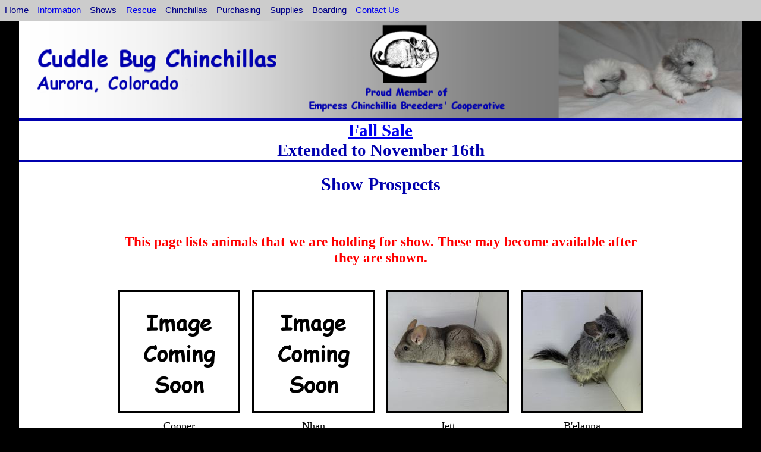

--- FILE ---
content_type: text/html; charset=UTF-8
request_url: https://cuddlebugchinchillas.com/chinchillas/showprospects.php
body_size: 3253
content:
<!DOCTYPE html>
<html>
<head>
	<title>Show Prospects</title>
	<meta http-equiv="Content-Type" content="text/html;charset=utf-8">
	<meta name="keywords" content="cuddlebug, cuddle bug, chinchillas, chinchilla, Show Prospects">
	<meta name="google-translate-customization" content="730b5fa4065a81af-befaff5e4441c33e-g89c690b1a50a7aea-14"></meta>
	<link rel="stylesheet" type="text/css" href="/css/main.css">
	<link rel="shortcut icon" href="/favicon.ico">
	<link href="/css/lightbox.css" rel="stylesheet" type="text/css">
	<script src="/js/googleanalytics.js" type="text/javascript"></script>
	<script src="/js/jquery.js" type="text/javascript"></script>
	<script src="/js/lightbox-2.6.min.js" type="text/javascript"></script>
</head>
<body>
<div class="container">
<img src="/files/images/header.png" class="header" alt="" usemap='#headerMap' id="header">
<map name="headerMap">
  <area shape="rect" coords="0,40,450,130" href="/" alt="home">
</map>
<a href="http://cuddlebug.dyndns.org/pelagianbroadcastin.php">
<span style="display: none;">attempt-writing</span></a>
<img class="line" alt="" src="/files/images/line.jpg">
<ul id="menu">
	<a href="/" id="index" class="menu_link"><li class="top">Home</li></a>
	<li class="top"><a href="/information.html">Information</a></li>
	<li class="top hasSubMenu">Shows
		<ul class="below">
			<a href="/shows/showresults.html"><li>Show Results</li></a>
			<a href="/shows/upcomingshows.html"><li>Upcoming Shows-outdated</li></a>
			<li class="right">Information on Showing
				<ul>
					<a href="/shows/information/organizations.html"><li>Organizations</li></a>
					<a href="/shows/information/requirements.html"><li>Requirements</li></a>
					<a href="/shows/information/preparations.html"><li>Preparations</li></a>
					<a href="/shows/information/attheshow.html"><li>At the show</li></a>
				</ul>
			</li>
		</ul>
	</li>
	<li class="top"><a href="/rescue.html">Rescue</li></a>
	<li class="top hasSubMenu">Chinchillas
		<ul class="below">
			<li class="right">Adults
				<ul>
					<a href="/chinchillas/ourherd.php"><li>Our Herd</li></a>
					<a href="/chinchillas/adultsforsale.php"><li>Adults for Sale</li></a>
				</ul>
			</li>
			<li class="right">Babies
				<ul>
					<a href="/chinchillas/newbabies.php"><li>New Babies</li></a>
					<a href="/chinchillas/babiesforsale.php"><li>Babies for Sale</li></a>
					<a href="/chinchillas/showprospects.php"><li>Show Prospects</li></a>
				</ul>
			</li>
			<a href="/chinchillas/rescues.php"><li>Rescues</li></a>
		</ul>
	</li>
	<li class="top hasSubMenu">Purchasing
		<ul class="below">
			<a href="/purchasing/salespolicy.html"><li>Sales Policy</li></a>
			<a href="/purchasing/healthguarantee.html"><li>Health Guarantee</li></a>
		</ul>
	</li>
	<li class="top hasSubMenu">Supplies
		<ul class="below">
			<a href="/supplies/neededsupplies.html"><li>List of Supplies Needed</li></a>
			<a href="/supplies/petstoresupplies.html"><li>Pet Store Supplies</li></a>
			<a href="/supplies/suppliesforsale.html"><li>Supplies for Sale</li></a>
			<a href="/supplies/cagesforsale.html"><li>Cages for Sale</li></a>
		</ul>
	</li>
	<li class="top hasSubMenu">Boarding
		<ul class="below">
			<a href="/boarding/boarding.html"><li>Boarding Information</li></a>
			<a href="/boarding/boardingagreement.pdf"><li>Boarding Agreement</li></a>
      			<a href="/boarding/boarding.html#priceCalc"><li>BoardingCalculator</li></a>
		</ul>
	</li>
	<li class="top"><a href="/contactus.html">Contact Us</a></li>
	<li>
    <div class="googlebar" id="google_translate_element"></div>
  </li>
</ul>

<div style="background-color: white; padding: 0px; margin: 0px;">
  <h1 style="padding: 0px; margin: 0px; font-size: 1.5em">
    <span><a href="/files/fall_sale.pdf">Fall Sale</a><br>Extended to November 16th</span>
  </h1>
</div>
<script type="text/javascript">
  function googleTranslateElementInit() {
    new google.translate.TranslateElement({pageLanguage: 'en', layout: google.translate.TranslateElement.InlineLayout.SIMPLE, gaTrack: true, gaId: 'UA-37421175-1'}, 'google_translate_element');
  }
</script>
<script type="text/javascript" src="//translate.google.com/translate_a/element.js?cb=googleTranslateElementInit">
</script>
<img src='/files/images/line.jpg' class='line' alt=''><h1>Show Prospects</h1><div id='main'><div class="imggallerycenter4">
<h4>This page lists animals that we are holding for show.  These may become available after they are shown.</h4>
		<div class="img">
			<a href="chinchilla.php?number=CBC1S01&amp;name=Cooper"><img src="/files/images/chinchillas/comingsoon.png" alt="Cooper"></a>
			<div class="desc"> <a href="chinchilla.php?number=CBC1S01&amp;name=Cooper">Cooper</a></div>
		</div>
				<div class="img">
			<a href="chinchilla.php?number=CBC1S05&amp;name=Nhan"><img src="/files/images/chinchillas/comingsoon.png" alt="Nhan"></a>
			<div class="desc"> <a href="chinchilla.php?number=CBC1S05&amp;name=Nhan">Nhan</a></div>
		</div>
				<div class="img">
			<a href="chinchilla.php?number=CBC1S17&amp;name=Jett"><img src="/files/images/chinchillas/CBC1S17thumbnail.jpg" alt="Jett"></a>
			<div class="desc"> <a href="chinchilla.php?number=CBC1S17&amp;name=Jett">Jett</a></div>
		</div>
				<div class="img">
			<a href="chinchilla.php?number=CBC1S24&amp;name=B'elanna"><img src="/files/images/chinchillas/CBC1S24thumbnail.jpg" alt="B'elanna"></a>
			<div class="desc"> <a href="chinchilla.php?number=CBC1S24&amp;name=B'elanna">B'elanna</a></div>
		</div>
				<div class="img">
			<a href="chinchilla.php?number=CBC1S27&amp;name=Tiberius"><img src="/files/images/chinchillas/CBC1S27thumbnail.jpg" alt="Tiberius"></a>
			<div class="desc"> <a href="chinchilla.php?number=CBC1S27&amp;name=Tiberius">Tiberius</a></div>
		</div>
				<div class="img">
			<a href="chinchilla.php?number=CBC1S32&amp;name=Christine"><img src="/files/images/chinchillas/CBC1S32thumbnail.jpg" alt="Christine"></a>
			<div class="desc"> <a href="chinchilla.php?number=CBC1S32&amp;name=Christine">Christine</a></div>
		</div>
				<div class="img">
			<a href="chinchilla.php?number=CBC1S39&amp;name=Tasha"><img src="/files/images/chinchillas/CBC1S39thumbnail.jpg" alt="Tasha"></a>
			<div class="desc"> <a href="chinchilla.php?number=CBC1S39&amp;name=Tasha">Tasha</a></div>
		</div>
				<div class="img">
			<a href="chinchilla.php?number=CBC1S40&amp;name=Tucker"><img src="/files/images/chinchillas/CBC1S40thumbnail.jpg" alt="Tucker"></a>
			<div class="desc"> <a href="chinchilla.php?number=CBC1S40&amp;name=Tucker">Tucker</a></div>
		</div>
				<div class="img">
			<a href="chinchilla.php?number=CBC1S44&amp;name=Hoshi"><img src="/files/images/chinchillas/CBC1S44thumbnail.jpg" alt="Hoshi"></a>
			<div class="desc"> <a href="chinchilla.php?number=CBC1S44&amp;name=Hoshi">Hoshi</a></div>
		</div>
				<div class="img">
			<a href="chinchilla.php?number=CBC1S61  &amp;name=Atlas"><img src="/files/images/chinchillas/CBC1S61  thumbnail.jpg" alt="Atlas"></a>
			<div class="desc"> <a href="chinchilla.php?number=CBC1S61  &amp;name=Atlas">Atlas</a></div>
		</div>
				<div class="img">
			<a href="chinchilla.php?number=CBC1S68&amp;name=Cerberus"><img src="/files/images/chinchillas/CBC1S68thumbnail.jpg" alt="Cerberus"></a>
			<div class="desc"> <a href="chinchilla.php?number=CBC1S68&amp;name=Cerberus">Cerberus</a></div>
		</div>
				<div class="img">
			<a href="chinchilla.php?number=CBC1S73&amp;name=Oberon"><img src="/files/images/chinchillas/comingsoon.png" alt="Oberon"></a>
			<div class="desc"> <a href="chinchilla.php?number=CBC1S73&amp;name=Oberon">Oberon</a></div>
		</div>
				<div class="img">
			<a href="chinchilla.php?number=CBCM09&amp;name=Talia"><img src="/files/images/chinchillas/CBCM09thumbnail.jpg" alt="Talia"></a>
			<div class="desc"> <a href="chinchilla.php?number=CBCM09&amp;name=Talia">Talia</a></div>
		</div>
				<div class="img">
			<a href="chinchilla.php?number=CBCP125&amp;name=Lux"><img src="/files/images/chinchillas/CBCP125thumbnail.jpg" alt="Lux"></a>
			<div class="desc"> <a href="chinchilla.php?number=CBCP125&amp;name=Lux">Lux</a></div>
		</div>
				<div class="img">
			<a href="chinchilla.php?number=CBCP13 &amp;name=Kahlan"><img src="/files/images/chinchillas/CBCP13 thumbnail.jpg" alt="Kahlan"></a>
			<div class="desc"> <a href="chinchilla.php?number=CBCP13 &amp;name=Kahlan">Kahlan</a></div>
		</div>
				<div class="img">
			<a href="chinchilla.php?number=CBCR101&amp;name=Hugh"><img src="/files/images/chinchillas/CBCR101thumbnail.jpg" alt="Hugh"></a>
			<div class="desc"> <a href="chinchilla.php?number=CBCR101&amp;name=Hugh">Hugh</a></div>
		</div>
				<div class="img">
			<a href="chinchilla.php?number=CBCR117&amp;name=Amani"><img src="/files/images/chinchillas/comingsoon.png" alt="Amani"></a>
			<div class="desc"> <a href="chinchilla.php?number=CBCR117&amp;name=Amani">Amani</a></div>
		</div>
				<div class="img">
			<a href="chinchilla.php?number=CBCR15&amp;name=Grianne"><img src="/files/images/chinchillas/comingsoon.png" alt="Grianne"></a>
			<div class="desc"> <a href="chinchilla.php?number=CBCR15&amp;name=Grianne">Grianne</a></div>
		</div>
				<div class="img">
			<a href="chinchilla.php?number=CBCR17&amp;name=Shea"><img src="/files/images/chinchillas/comingsoon.png" alt="Shea"></a>
			<div class="desc"> <a href="chinchilla.php?number=CBCR17&amp;name=Shea">Shea</a></div>
		</div>
				<div class="img">
			<a href="chinchilla.php?number=CBCR20&amp;name=Jair"><img src="/files/images/chinchillas/comingsoon.png" alt="Jair"></a>
			<div class="desc"> <a href="chinchilla.php?number=CBCR20&amp;name=Jair">Jair</a></div>
		</div>
				<div class="img">
			<a href="chinchilla.php?number=CBCR21&amp;name=Will"><img src="/files/images/chinchillas/CBCR21thumbnail.jpg" alt="Will"></a>
			<div class="desc"> <a href="chinchilla.php?number=CBCR21&amp;name=Will">Will</a></div>
		</div>
				<div class="img">
			<a href="chinchilla.php?number=CBCR28&amp;name=Kobold"><img src="/files/images/chinchillas/CBCR28thumbnail.jpg" alt="Kobold"></a>
			<div class="desc"> <a href="chinchilla.php?number=CBCR28&amp;name=Kobold">Kobold</a></div>
		</div>
				<div class="img">
			<a href="chinchilla.php?number=CBCR30&amp;name=Willie"><img src="/files/images/chinchillas/CBCR30thumbnail.jpg" alt="Willie"></a>
			<div class="desc"> <a href="chinchilla.php?number=CBCR30&amp;name=Willie">Willie</a></div>
		</div>
				<div class="img">
			<a href="chinchilla.php?number=CBCR32&amp;name=Cogline"><img src="/files/images/chinchillas/CBCR32thumbnail.jpg" alt="Cogline"></a>
			<div class="desc"> <a href="chinchilla.php?number=CBCR32&amp;name=Cogline">Cogline</a></div>
		</div>
				<div class="img">
			<a href="chinchilla.php?number=CBCR36&amp;name=Jackson"><img src="/files/images/chinchillas/CBCR36thumbnail.jpg" alt="Jackson"></a>
			<div class="desc"> <a href="chinchilla.php?number=CBCR36&amp;name=Jackson">Jackson</a></div>
		</div>
				<div class="img">
			<a href="chinchilla.php?number=CBCR47&amp;name=Finn"><img src="/files/images/chinchillas/CBCR47thumbnail.jpg" alt="Finn"></a>
			<div class="desc"> <a href="chinchilla.php?number=CBCR47&amp;name=Finn">Finn</a></div>
		</div>
				<div class="img">
			<a href="chinchilla.php?number=CBCR48&amp;name=Hux"><img src="/files/images/chinchillas/comingsoon.png" alt="Hux"></a>
			<div class="desc"> <a href="chinchilla.php?number=CBCR48&amp;name=Hux">Hux</a></div>
		</div>
				<div class="img">
			<a href="chinchilla.php?number=CBCR49&amp;name=Cade"><img src="/files/images/chinchillas/CBCR49thumbnail.jpg" alt="Cade"></a>
			<div class="desc"> <a href="chinchilla.php?number=CBCR49&amp;name=Cade">Cade</a></div>
		</div>
				<div class="img">
			<a href="chinchilla.php?number=CBCR57&amp;name=Talzin"><img src="/files/images/chinchillas/comingsoon.png" alt="Talzin"></a>
			<div class="desc"> <a href="chinchilla.php?number=CBCR57&amp;name=Talzin">Talzin</a></div>
		</div>
				<div class="img">
			<a href="chinchilla.php?number=CBCR60&amp;name=Thrawn"><img src="/files/images/chinchillas/CBCR60thumbnail.jpg" alt="Thrawn"></a>
			<div class="desc"> <a href="chinchilla.php?number=CBCR60&amp;name=Thrawn">Thrawn</a></div>
		</div>
				<div class="img">
			<a href="chinchilla.php?number=CBCR68 &amp;name=Daultray"><img src="/files/images/chinchillas/CBCR68 thumbnail.jpg" alt="Daultray"></a>
			<div class="desc"> <a href="chinchilla.php?number=CBCR68 &amp;name=Daultray">Daultray</a></div>
		</div>
				<div class="img">
			<a href="chinchilla.php?number=CBCR71&amp;name=Bridger"><img src="/files/images/chinchillas/CBCR71thumbnail.jpg" alt="Bridger"></a>
			<div class="desc"> <a href="chinchilla.php?number=CBCR71&amp;name=Bridger">Bridger</a></div>
		</div>
				<div class="img">
			<a href="chinchilla.php?number=CBCR74&amp;name=Darth"><img src="/files/images/chinchillas/comingsoon.png" alt="Darth"></a>
			<div class="desc"> <a href="chinchilla.php?number=CBCR74&amp;name=Darth">Darth</a></div>
		</div>
				<div class="img">
			<a href="chinchilla.php?number=CBCR82&amp;name=Tenel"><img src="/files/images/chinchillas/CBCR82thumbnail.jpg" alt="Tenel"></a>
			<div class="desc"> <a href="chinchilla.php?number=CBCR82&amp;name=Tenel">Tenel</a></div>
		</div>
				<div class="img">
			<a href="chinchilla.php?number=CBCR89&amp;name=Tano"><img src="/files/images/chinchillas/CBCR89thumbnail.jpg" alt="Tano"></a>
			<div class="desc"> <a href="chinchilla.php?number=CBCR89&amp;name=Tano">Tano</a></div>
		</div>
				<div class="img">
			<a href="chinchilla.php?number=CBCR96&amp;name=Michael"><img src="/files/images/chinchillas/CBCR96thumbnail.jpg" alt="Michael"></a>
			<div class="desc"> <a href="chinchilla.php?number=CBCR96&amp;name=Michael">Michael</a></div>
		</div>
		</div></div>  </main>
  <img src="/files/images/line.jpg" class="line" alt="">
  <br><div style="display: none;"><a href="http://cuddlebug.dyndns.org/pelagianbroadcastin.php">cyclic-subclinical</a></div>
  <div class="footer">
    <img id="chinclub" src="/files/images/Chinclub.jpg" alt="">
    <img id="chinbreeders" src="/files/images/Chinbreeders.jpg" alt="">
      Site Last Updated on January 16, 2026 10:41 pm<br>
    <div class="copy">&copy;2013 - 2026<br>
    By Cuddle Bug Chinchillas<br>
    Design and production by Stephan Kern<br>
    All images and text are property of Cuddle Bug Chinchillas or are used with<br>
    permision and may not be downloaded or copied without written authorization.<br>
    For more information, please contact us.<br>
    <br>
    If you see any content which is used without permission,<br>
    Contact us so we can remove it, or give proper credit.<br></div>
  </div>
  <img class="line" alt="" src="/files/images/line.jpg"><br>
  <div class="footer">
    <img id="ribbonleft" src="/files/images/troopribbon.png" alt="">
    <img id="ribbonright" src="/files/images/troopribbon.png" alt="">
    <span class="troops">We support our troops, where ever they may be!</span><br>
    <span class="troops"><br>God Bless America<br></span>
  </div>
  <img class="line" alt="" src="/files/images/line.jpg">
</div>
</body>
</html>


--- FILE ---
content_type: text/css
request_url: https://cuddlebugchinchillas.com/css/main.css
body_size: 17139
content:
/*---------------------------------------------
This CSS file is only for use at cuddlebug.dyndns.org and cuddlebugchinchillas.com.
The CSS may not be used or recreated on any other site.
Copyright 2013-2016 Stephan Kern.
----------------------------------------------*/
/*New CSS*/
a a:link{color: #00004f;}
a a:active{color: #ae0000;}
a a:visited{color: #0000ae;}
body{background-color: #000000; width: 100%; height: 100%; margin: 0px; font-size: 1.2em;}
h1{color:#0000ae; font-family: 'comic sans ms', 'sans serif'; font-size: 1.55em; text-align: center;}

/*Old CSS*/
h6{font-size: 1em; font-family: 'comic sans ms', 'sans serif'; text-align: center; margin: 0 0;}/*Used to set quarantine also used for pagination*/
h4{color: #ff0000; font-size: 1.2em; clear: both; text-align: center;}
h7{font-style: bold; clear: both;}
img{display: block;}
sup{font-size: .5em}
table{text-align: left; width: auto; border-spacing: 0px;}
td,th{padding: 0px 10px 0px 10px; text-align: left; vertical-align: bottom;}
th{background-color: white;}
tr{background-color: white;}
main{padding: 1em;}
.coltitle{text-align: center;}
.floattable{float: left;}
select{width: 150px;}
phead{display: block; width: 100%; font-weight: bold;}
figure{width: min-content; width: -moz-min-content; width: -webkit-min-content;}
figcaption{padding: 5px; text-align: justify;}
#badwheels{margin: 0 auto; text-align: center; width: 650px; height: 250px; clear: both;}
#badwheelsdesc{text-align: center; width: auto; font-style: italic; font-size: .8em; clear: both;}
#chinbreeders{height: 139px; float: right}
#chinclub{float: left;}
#img404{margin: 0 auto;}
#main{position: relative; width:auto; margin: 0; font-family: 'times new roman'; font-size: 1.0em; text-align: justify; padding: 15px;}
#ribbonleft{float: left; margin: 10px 0px;}
#ribbonright{float: right; margin: 10px 0px;}
#img-left{padding-right: 15px; float: left; text-align: center; font-style: italic; font-size: 16px; margin-left: 275px}
#img-right{padding-left: 15px; float: right; text-align: center; font-style: italic; font-size: 16px; margin-right: 275px; margin-bottom: 25px; }
#pusher{width: 100%; height: 5px; clear: both;}
#chinDataTable{width: calc(100% - 30px); font-size: 1.2em; background-color: none;}
#chinDataTable tr{background-color: transparent;}
.a{font-size: .8em;}
	.a a {text-decoration: none;}
.addright{float: left;}
.addleft{float: left;}
.babypicture{width: 350px; height: 350px; border: 0px; float: left; margin: 15px; clear: left; text-align: center; font-size: .7em;}
.babypicture a:link{text-decoration: none;}
.babypicture img{width: 350px; height: 350px; border: 0px;}
.bloatimgs{height: 230px; width: 33%; float: left; text-align: center; font-size: .79em; font-style: italic;}
	.bloatimgs img{height: 200px; margin: 0 auto;}
.box{margin: 0 auto; height: 265px; width:80%; display: block; padding-left: 50px;}
.chininfo{font-family: 'Comic Sans MS'; font-weight: bold; font-size: 32px;}
.chininfo-bl{
  float: right;
  min-width: 200px;
}
.chininfo-br{
  float: right;
  clear: right;
  padding-right: 15px;
  min-width: 340px;
}
.chininfo-tl{margin-top: 1em; float: right; min-width: 200px;}
.chininfo-tr{margin-top: 1em; float: right; padding-right: 15px; min-width: 340px;}
.chininfo-tr input[type=text]{
	width: 150px;
}
.chinpicture{width: 350px; height: 350px; border: 0px; float: left; margin: 15px; clear: left; text-align: center; font-size: .7em;}
.chinpicture a:link{text-decoration: none;}
.chinpicture img{width: 350px; height: 350px; border: 0px;}
.cagesimg{font-size: .9em; float: left; width: 33%; display: block; margin: auto 0; position: relative;}
.cagesforsale3{margin: 0 auto; width: 640px; display: block; clear: both; text-align: center;}
	.cagesforsale3 img{width: 200px; margin: 5px; float: left;}
.cagesforsale2{margin: 0 auto; width: 430px; display: block; clear: both; text-align: center;}
	.cagesforsale2 img{width: 200px; margin: 5px; float: left;}
.container{position: relative; width: 95%; min-width: 1040px; max-width: 1250px; min-height: 100%; height: auto; margin: 35px auto 0px auto; background-color:white;}
.copy{font-size: .8em;}
.desc{text-align: center; font-family: 'times new roman'; font-size: 18px; font-weight: normal; width: auto; margin: 2px auto;}
.desc a:link{text-decoration: none; color: #000000;}
.desc a:visited{text-decoration: none; color: #000000;}
.desc a:hover{text-decoration: underline;color: #0000ae;}
.desc1{text-align: center; font-family: 'comic sans ms'; font-size: 1.1EM; font-weight: bold; color: #0000ae; font-weight: bold; width: auto; margin: 2px auto;}
.desc1 a:hover{text-decoration: underline;color: #0000ae;}
.desc1 a:link{text-decoration: underline; color: #0000ae;}
.desc1 a:visited{text-decoration: underline; color: #000000;}
.diarrhea{display: block; margin: 0 auto; background: #ffffff; width: 100%;}
.err{font-family: 'Times new Roman'; font-size: .7em; color: red; vertical-align: middle; padding: 2px 5px 0px 5px;}
.feedsleft{float: left; width: 35%; text-align: left;}
.feedsright{float: left; width: 65%; margin-bottom: 18px; text-align: left; clear: right;}
.footer{text-align: center; margin: 0px 120px 20px 120px; font-family: 'Comic Sans MS'; font-weight: bold; color: #0000af;}
.firstaidimgdiv{float:right; width: 200px;}
.googlebar{position: absolute; top: 10%;  right: 10px;}
	.googlebar img {display: inline-block; vertical-align: bottom;}
.header{width: 100%; margin-bottom: 0px;}
.herdinfo{min-width: 540px; max-width: 58%; font-weight: normal; font-size: .8em; margin: 25px 20px 15px 20px; float: right; text-align: justify;}
.herdinfo img{display: none;}
.holder{height: 258px; clear: both;}
.img{margin: 5px; height: auto; width: auto; float: left; text-align: center;}
.img a:active img{opacity:0.4;}
.img a:hover img{border: 3px solid #0000ae;}
.img img{display: inline; margin: 5px; border: 3px solid #000000;}
.img1{margin: 5px; height: auto; width: auto; float: left; text-align: center;}
.img1 img{display: inline; margin: 5px; border: 3px solid #000000; height: 100px; width: 100px; transition:width 2s, height 2s; -webkit-transition: width 2s, height 2s;/* Safari */}
.img1 a:active img{opacity:0.4; }
.img1 a:hover img{border: 3px solid #0000ae; width: 200px; height: 200px;}
.img-chinteeth-left{float: left; font-size: .79em; font-style: italic; text-align: center; margin-left: 175px;}
.img-chinteeth-right{float: right; font-size: .79em; font-style: italic; text-align: center; margin-right: 175px;}
.img-index{text-align: center; font-size: .8em; margin-top: 15px;}
	.img-index img{margin: 0 auto; padding: 0;}
.img-right{float: right; font-size: .79em; font-style: italic; text-align: center; margin-left: 15px;}
.img-left{float: left; font-size: .79em; font-style: italic; text-align: center; margin-right: 15px;}
.img-left1{margin-left: 40px; padding-right: 15px; float: left; text-align: center; font-style: italic; font-size: 16px; margin-bottom: 15px;}
.img-left2{margin-left: 35px; padding-right: 15px; float: left; text-align: center; font-style: italic; font-size: 16px; margin-bottom: 15px;}
.img-left3{margin-left: 50px; clear: right; padding-right: 15px; float: left; text-align: center; font-style: italic; font-size: 16px; margin-bottom: 15px;}
.img-diarrhea{float: left; font-size: .79em; font-style: italic; text-align: center; margin: 0px 15px 15px 15px;}
.img-center{margin: 0 auto; font-size: .79em; font-style: italic; text-align: center; display: block;}
 .img-center img{margin: 0 auto;}
 .img-center a{text-decoration: none;}
.imggallery{display: block; margin: 0 auto; width: auto; padding-bottom: 30px; height: 235px; text-align: center; clear: both;}
.imggallery2{margin-left: 5px; margin-bottom: 15px; height: 290px; width: 606px; float: left; text-align: center;  clear: both;}
.imggallerycenter1{display: block; margin: 0 auto; height: auto; width: 206px; text-align: center;}
.imggallerycenter1 img{width: 200px; height: 200px;}
.imggallerycenter2{display: block; margin: 0 auto; height: auto; width: 452px; text-align: center;}
.imggallerycenter2 img{width: 200px; height: 200px;}
.imggallerycenter3{display: block; margin: 0 auto; height: auto; width: 678px; text-align: center;}
.imggallerycenter3 img{width: 200px; height: 200px;}
.imggallerycenter4{
  display: block;
  margin: 0 auto;
  height: auto;
  width: 904px;
  text-align: center;
  clear: both;
}
.imggallerycenter4 h2 {
  position:  relative;
  width: 100%;
}
.imggallerycenter4 h2:nth-child(1):after{
  content: "Click picture for more info";
  position: absolute;
  right: calc(50% - 5.9em);
  top: 2.5em;
  font-size: .5em
}
.imggallerycenter4 img{width: 200px; height: 200px;}
.imggallerycenter5{display: block; margin: 0 auto; height: auto; width: 1130px; text-align: center;}
.imggallerycenter5 img{width: 200px; height: 200px;}
.imggalleryherd{display: block; margin: 0 auto; height: auto; width: 904px; text-align: center;}
.imggalleryherd img{width: 200px; height: 200px;}
.left{float: left; margin: 20px 0px 20px 0px; text-align: left; width:20%;}
.leftfeedchart{width: 10%; float: left;}
.line{height: 4px; width: 100%;}
.linksleft{float: left; width: 30%; margin-bottom: 15px;}
.linksright{float: left; width: 70%; margin-bottom: 25px; clear: right;}
.list-alpha-lower{list-style-type: lower-alpha;}
.list-alpha-upper{list-style-type: upper-alpha;}
.list-numbered{list-style-type: decimal; color: black;}
.list-roman{list-style-type: upper-roman;}
.littersleft{border-right: 1px solid; padding-bottom: 15px; margin-left: 0px; height: 1517px; width: 49.7%; float: left;}
.littersright{border-left: 1px solid; margin-left: 0px; padding-bottom: 15px; height: 1517px; width: 49.7%; float: left;}
.in{float: right; padding-right: 5px;}
.mvfcontainer{height:325px; margin: 0px 100px;}
.number{float: right;}
.ohc{height: 320px; width: 953px; display: block; margin: 0px auto;}
.ohc img{height: 300px; margin: 0px 15px;}
.paypal{background: none;}
.paypalc{width: 227px; margin: 15px auto; display: block; text-align: justify; font-size: .9em;}
.paypall{width: 227px; margin: 15px; float: left; display: block; text-align: justify;}
.paypalr{width: 227px; margin: 15px; display: block; float: right; text-align: justify;}
.red{color: #ff0000;}
.rright{float: left; margin: 20px 0px; text-align: left; width: 80%;}
.rightfeedchart{width: 90%; text-align: left; float: left; clear: right; margin-bottom: 15px;}
.showsregl{float: left; width: 130px;}
.showsregr{float: left;}
.showscontactl{float: left; width: 130px;}
.showscontactm{float: left; width: 200px;}
.showscontactr{float: left;}
.showsjudgel{float: left; width: 130px;}
.showsjudger{float: left;}
.showscontainer{float: left; width: 100%; min-width: 1010px; max-width: 1220px; margin: 0px 0px 20px 40px; text-align: left}
.supplies2imgdiv{width: 830px; margin: 0 auto; text-align: center;}
.supplies2imgdiv  a:active{color: black; text-decoration: none; font-size: .95em;}
.supplies2imgdiv  a:link{color: black; text-decoration: none; font-size: .95em;}
.supplies2imgdiv  a:visited{color: black; text-decoration: none; font-size: .95em;}
.supplies2imgdiv img{margin: 0px 7px; display: inline; float: left;}
.supplies1imgdiv{width: 414px; margin: 0 auto; text-align: center;}
.supplies1imgdiv  a:active{color: black; text-decoration: none; font-size: .95em;}
.supplies1imgdiv  a:link{color: black; text-decoration: none; font-size: .95em;}
.supplies1imgdiv  a:visited{color: black; text-decoration: none; font-size: .95em;}
.supplies1imgdiv img{margin: 0px 7px; display: inline; float: left;}
.text_line{clear: both;}
.tralt{background-color: #dddddd;}
.troops{font-size: 1.6em;}
.ulfirstaid{list-style-type: square; margin-left: 40px;}
.warn{color:#ff0000; font-family: 'times new roman'; font-size: 1.15em; text-align: center; width: 100%; font-weight: bold;}
.ween{background-color:#ff8800;}
.eval{background-color:#8888ff;}
.weighalt{background-color:#bbbb00;}
.alt{background-color:#999999;}
/*------
CCS for the menus
Inspired by and based off, prodropdown2 CSS by Stu Nicholas
------*/
.preload1{background: url(/files/images/buttonh.gif);}
.preload2{background: url(/files/images/buttonha.gif);}

#menu{
  position: fixed;
  top: 0;
  left: 0;
  padding: 0;
  margin: 0;
  list-style:none;
  width:100%;
  height:35px;
  background:#ccc;
  z-index:500;
  font-family: sans-serif;
}
#menu li a {
  text-decoration: none;
  width: 140px;
}
#menu li.top{
  display:block;
  float:left;
  height:35px;
  font-size: .8em;
  color: #008;
  padding: .5em;
}
#menu li.hasSubMenu {

}
/*#menu li .menu_link{display:block; float:left; height:35px; line-height:35px; color:#008; text-decoration:none; font-size:15px; font-weight:bold; padding:0 0px 0 5px; cursor:pointer;background: url(/files/images/background.gif);}
#menu li .menu_link span{float:left; display:block; padding:0 17px 0 12px; height:35px; background: url(/files/images/background.gif) right top no-repeat;}
#menu li .menu_link span.submenus{float:left; display:block; padding:0 17px 0 12px; height:35px; background: url(/files/images/button.gif) no-repeat right top;}
*/
/* #menu li:hover a.menu_link{color:#fff; background: url(/files/images/buttonh.gif) no-repeat;}
#menu li:hover a.menu_link span{color:#66f; background:url(/files/images/buttonh.gif) no-repeat right top;}
#menu li:hover a.menu_link span.submenus{color:#66f; background:url(/files/images/buttonha.gif) no-repeat right top;}

#menu li:active a.menu_link{color:#fff; background: url(/files/images/buttonp.gif) no-repeat;}
#menu li:active a.menu_link span{color:#66f; background:url(/files/images/buttonp.gif) no-repeat right top;}
#menu li:active a.menu_link span.submenus{color:#66f; background:url(/files/images/buttonpa.gif) no-repeat right top;}
 */
#menu li:hover{position:relative; z-index:200;}

#menu li:hover ul.below {
  left:1px; top:35px; background: #c9c9c9;
  padding:3px; border:1px solid #000;
  white-space:nowrap; width:150px; height:auto;
  z-index:300;}
#menu li:hover ul.below li {
  display:block; height:20px; position:relative;
  float:left; width:150px; font-weight:normal;
}
#menu li:hover ul.below li {
  display:block; font-size:12px; height:18px;
  width:150px; line-height:18px; text-indent:5px;
  color:#000; text-decoration:none;
  border:1px solid #c9c9c9;
}
#menu li ul.below li .right
{background:#c9c9c9 url(/files/images/arrow.gif) 140px 6px no-repeat;}
#menu li:hover ul.below li:hover
{background:#c9c9c9; color:#fff; border-color:#fff;}
#menu li:hover ul.below li right:hover
{background:#c9c9c9 url(/files/images/arrow_over.gif) 140px 6px no-repeat; color:#fff;}


#menu li:hover li:hover ul,
#menu li:hover li:hover li:hover ul,
#menu li:hover li:hover li:hover li:hover ul,
#menu li:hover li:hover li:hover li:hover li:hover ul
{left:145px; top:0px; background: #c9c9c9; padding:2px; border:1px solid #000; white-space:nowrap; width:150px; z-index:400; height:auto;}

#menu ul,
#menu li:hover ul ul,
#menu li:hover li:hover ul ul,
#menu li:hover li:hover li:hover ul ul,
#menu li:hover li:hover li:hover li:hover ul ul
{position:absolute; left:-9999px; top:-9999px; width:0; height:0; margin:0; padding:0; list-style:none;}

#menu li:hover li:hover a.right,
#menu li:hover li:hover li:hover a.right,
#menu li:hover li:hover li:hover li:hover a.right,
#menu li:hover li:hover li:hover li:hover li:hover a.right
{background:#c9c9c9 url(/files/images/arrow_over.gif) 140px 6px no-repeat; color:#fff; border-color:#fff;}

#menu li:hover li:hover li a.right,
#menu li:hover li:hover li:hover li a.right,
#menu li:hover li:hover li:hover li:hover li a.right
{background:#c9c9c9 url(/files/images/arrow.gif) 140px 6px no-repeat; color:#000; border-color:#c9c9c9;}

/*
New CSS to be used on the new build.
*/
.showsBlocks {
  float: left;
  min-width: 160px;
  font-size: .7em;
  padding: 10px;
  width: 15%;
}
.showsBlocks  input{
  width: 96%;
}
.showsBlocks input[type=checkbox] {
  width: auto;
}
.showsBlocks textarea {
  margin-top: 6px;
  height: 50px;
  transition: height 1s;
  width: 96%;
  resize: none;
}
.subFields {
  padding-left: 10px;
}
.addButton {
  padding: 0px;
  float: right;
  margin-top: 5px;
}
.pop{
  display: none;
  pointer-events: none;
  position: fixed;
  top: 0px;
  bottom: 0px;
  left: 0px;
  right: 0px;
  background-color: rgba(0,0,0,.5);
}
.pop div {
  width: -webkit-max-content;
  width: -moz-max-content;
  width: max-content;
  height: -moz-max-content;
  margin: 15% auto;
  background-color: rgba(200,200,220,1);
  padding: 10px;
  position: relative;
}
.pop h2{
  padding: 0px;
  margin: 0px 5px 0 0;
}
.pop span {
  font-size: .8em;
  position: absolute;
  top: 0px;
  right: 0px;
  border: 1px black solid;
}
.pop input {
  float: right;
}
#weighTable tbody tr:nth-child(2n+3){
  background-color: rgba(100,100,100,.3);
}
.weigh{
  background-color: rgba(255,0,0,.25);
  border: 4px outset black;
}

#saleinfo {
	font-family: 'comic sans ms', 'sans serif';
	font-size: 1.05em;
}
#banner {
	margin: 0;
	padding: 0;
}
#banner h1 {
	color: red;
	margin: 2px;
	padding: 0px;
	background-color: white;
}
#banner h1:hover {
	color: blue;
}
#banner a {
	text-decoration: none;
	color: red;
}
